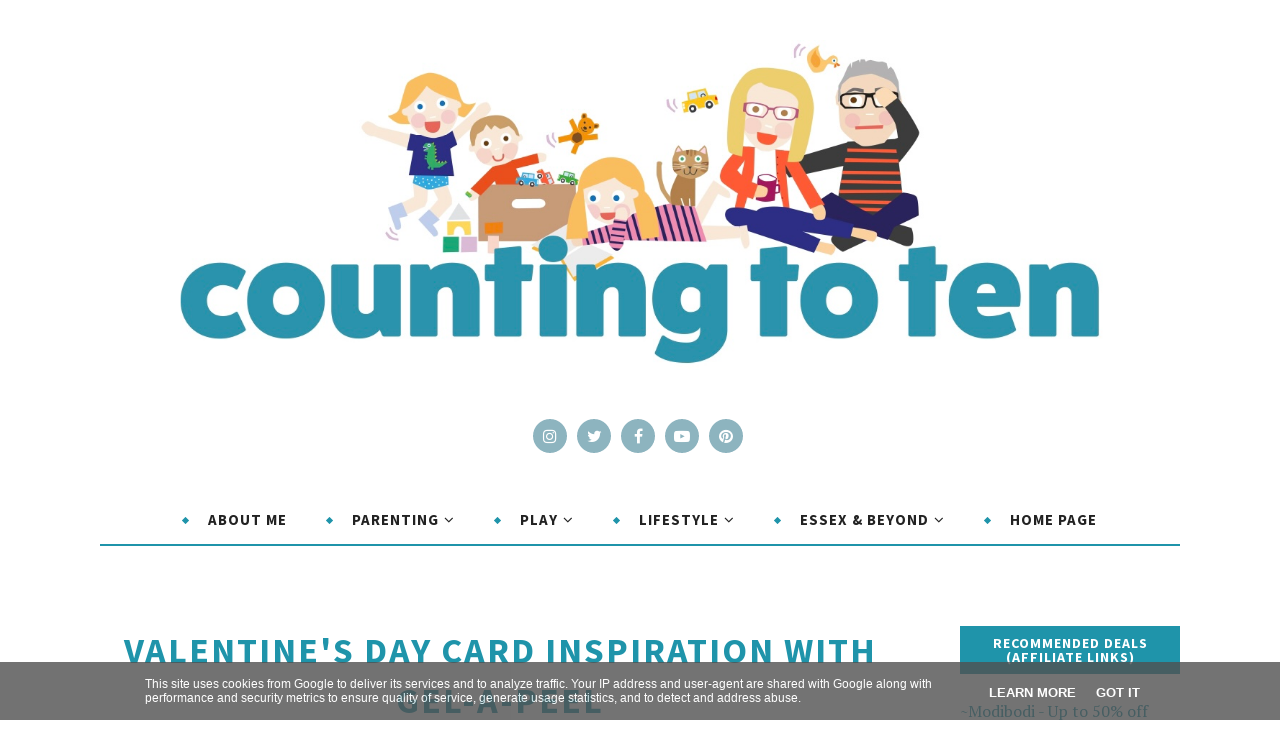

--- FILE ---
content_type: text/html; charset=utf-8
request_url: https://www.google.com/recaptcha/api2/aframe
body_size: 270
content:
<!DOCTYPE HTML><html><head><meta http-equiv="content-type" content="text/html; charset=UTF-8"></head><body><script nonce="qPCKjLRxhUufYGWX6n8DSw">/** Anti-fraud and anti-abuse applications only. See google.com/recaptcha */ try{var clients={'sodar':'https://pagead2.googlesyndication.com/pagead/sodar?'};window.addEventListener("message",function(a){try{if(a.source===window.parent){var b=JSON.parse(a.data);var c=clients[b['id']];if(c){var d=document.createElement('img');d.src=c+b['params']+'&rc='+(localStorage.getItem("rc::a")?sessionStorage.getItem("rc::b"):"");window.document.body.appendChild(d);sessionStorage.setItem("rc::e",parseInt(sessionStorage.getItem("rc::e")||0)+1);localStorage.setItem("rc::h",'1768978837001');}}}catch(b){}});window.parent.postMessage("_grecaptcha_ready", "*");}catch(b){}</script></body></html>

--- FILE ---
content_type: text/javascript; charset=UTF-8
request_url: https://www.countingtoten.co.uk/feeds/posts/summary/?callback=jQuery1120039869419106356196_1768978832055&category=Toys&max-results=5&alt=json-in-script
body_size: 4881
content:
// API callback
jQuery1120039869419106356196_1768978832055({"version":"1.0","encoding":"UTF-8","feed":{"xmlns":"http://www.w3.org/2005/Atom","xmlns$openSearch":"http://a9.com/-/spec/opensearchrss/1.0/","xmlns$blogger":"http://schemas.google.com/blogger/2008","xmlns$georss":"http://www.georss.org/georss","xmlns$gd":"http://schemas.google.com/g/2005","xmlns$thr":"http://purl.org/syndication/thread/1.0","id":{"$t":"tag:blogger.com,1999:blog-1652880566283472182"},"updated":{"$t":"2026-01-20T15:09:05.555+00:00"},"category":[{"term":"tips"},{"term":"Review"},{"term":"home"},{"term":"Toys"},{"term":"Essex"},{"term":"children"},{"term":"family"},{"term":"Days out"},{"term":"Travel"},{"term":"babies"},{"term":"health"},{"term":"AD"},{"term":"diary"},{"term":"Giveaway"},{"term":"UK"},{"term":"Style"},{"term":"food"},{"term":"Motherhood"},{"term":"school days"},{"term":"Toddler"},{"term":"beauty"},{"term":"chat"},{"term":"Christmas"},{"term":"London"},{"term":"Preschooler"},{"term":"gifts"},{"term":"pregnancy"},{"term":"milestones"},{"term":"HealthBeauty"},{"term":"development"},{"term":"lifestyle"},{"term":"mental health"},{"term":"baby essentials"},{"term":"parenting"},{"term":"Attractions Essex"},{"term":"identity"},{"term":"Sponsored"},{"term":"Fitness"},{"term":"craft"},{"term":"Blogging"},{"term":"education"},{"term":"fashion"},{"term":"Tweens"},{"term":"garden"},{"term":"Frugal"},{"term":"DIY"},{"term":"Holiday"},{"term":"sleep"},{"term":"money"},{"term":"Attraction"},{"term":"Technology"},{"term":"eco"},{"term":"Coronavirus"},{"term":"business"},{"term":"dairyfree"},{"term":"birthday"},{"term":"car"},{"term":"divorce"},{"term":"Parks"},{"term":"Play Ideas"},{"term":"local"},{"term":"STEM"},{"term":"challenges"},{"term":"co-parenting"},{"term":"photography"},{"term":"Games"},{"term":"Pets"},{"term":"books"},{"term":"party"},{"term":"shopping"},{"term":"BLW"},{"term":"breastfeeding"},{"term":"family essentials"},{"term":"presents"},{"term":"Britmums"},{"term":"Dinosaurs"},{"term":"Easter"},{"term":"Europe"},{"term":"Halloween"},{"term":"KS1"},{"term":"Playgrounds"},{"term":"birth"},{"term":"vegan"},{"term":"weaning"},{"term":"Dental"},{"term":"play"},{"term":"sport"},{"term":"Camping"},{"term":"Cleaning"},{"term":"Hertfordshire"},{"term":"cat"},{"term":"menopause"},{"term":"moving"},{"term":"reading"},{"term":"Magnetic Toys"},{"term":"Recipe"},{"term":"Teens"},{"term":"family organisation"},{"term":"Disney"},{"term":"Fabulous Finds"},{"term":"Norfolk"},{"term":"Peppa Pig"},{"term":"Slime"},{"term":"Theme park"},{"term":"advent"},{"term":"baby loss"},{"term":"relationships"},{"term":"EYFS"},{"term":"Father's Day"},{"term":"Food Essex"},{"term":"Home working"},{"term":"Spain"},{"term":"eczema"},{"term":"humour"},{"term":"life"},{"term":"Autumn"},{"term":"Barcelona"},{"term":"BigParentingQuestions"},{"term":"Depression"},{"term":"Stationery"},{"term":"clothes"},{"term":"free from"},{"term":"marriage"},{"term":"midlife"},{"term":"rant"},{"term":"sensitive skin"},{"term":"siblings"},{"term":"theatre"},{"term":"Gaming"},{"term":"Loughton"},{"term":"Museum"},{"term":"Paw Patrol"},{"term":"Reception"},{"term":"The Southend Mummy"},{"term":"Work"},{"term":"caravan"},{"term":"friends"},{"term":"gluten free"},{"term":"periods"},{"term":"BH Essex"},{"term":"KS2"},{"term":"Packing List"},{"term":"co-sleeping"},{"term":"driving"},{"term":"music"},{"term":"nature"},{"term":"outdoors"},{"term":"safety"},{"term":"school uniform"},{"term":"working"},{"term":"2023"},{"term":"6 plus"},{"term":"Date Night"},{"term":"Half Term"},{"term":"Maths"},{"term":"National Stationery Week"},{"term":"SAHM"},{"term":"arts"},{"term":"charity"},{"term":"exercise"},{"term":"film"},{"term":"guides"},{"term":"happy"},{"term":"home birth"},{"term":"hotel"},{"term":"illness"},{"term":"law"},{"term":"motivation"},{"term":"mummy"},{"term":"summer"},{"term":"support"},{"term":"tradition"},{"term":"5-8"},{"term":"Harlow"},{"term":"RoundUp"},{"term":"Sensory"},{"term":"Wales"},{"term":"body image"},{"term":"conference"},{"term":"eating out"},{"term":"family life"},{"term":"hair"},{"term":"language"},{"term":"politics"},{"term":"reflection"},{"term":"shoes"},{"term":"sp"},{"term":"sweets"},{"term":"tantrums"},{"term":"television"},{"term":"#mysundayphoto"},{"term":"#tenthings"},{"term":"Affiliate"},{"term":"Beatrix Potter"},{"term":"Bedfordshire"},{"term":"BlogOn"},{"term":"Buckinghamshire"},{"term":"Chingford"},{"term":"DVD"},{"term":"Explore"},{"term":"Forest"},{"term":"France"},{"term":"Kent"},{"term":"Men"},{"term":"Mumsnet"},{"term":"NHS"},{"term":"PGP"},{"term":"PND"},{"term":"Positive Thinking"},{"term":"Productivity"},{"term":"Ref"},{"term":"Resolutions"},{"term":"Stocking"},{"term":"TV"},{"term":"The Baby Show"},{"term":"WAHM"},{"term":"energy"},{"term":"expressing"},{"term":"fairies"},{"term":"flowers"},{"term":"freebie"},{"term":"general"},{"term":"hea"},{"term":"history"},{"term":"hospital bag"},{"term":"house"},{"term":"kitchen"},{"term":"letters"},{"term":"linky"},{"term":"memories"},{"term":"mess"},{"term":"migraine"},{"term":"monsters"},{"term":"mud"},{"term":"musing"},{"term":"neighbours"},{"term":"new start"},{"term":"nights out"},{"term":"nursery"},{"term":"organic"},{"term":"overshare"},{"term":"patience"},{"term":"pleasures"},{"term":"pregnancy fitness"},{"term":"puree"},{"term":"pushchair"},{"term":"sick"},{"term":"story"},{"term":"stress"},{"term":"tea"},{"term":"terrorists"},{"term":"university"}],"title":{"type":"text","$t":"Counting To Ten"},"subtitle":{"type":"html","$t":"Blog about family life in Essex. Topics include: toddlers, school life and motherhood. Also featuring local days out (Essex\/ London) and reviews of toys, child related products and anything which makes parenting a little easier."},"link":[{"rel":"http://schemas.google.com/g/2005#feed","type":"application/atom+xml","href":"https:\/\/www.countingtoten.co.uk\/feeds\/posts\/summary"},{"rel":"self","type":"application/atom+xml","href":"https:\/\/www.blogger.com\/feeds\/1652880566283472182\/posts\/summary?alt=json-in-script\u0026max-results=5\u0026category=Toys"},{"rel":"alternate","type":"text/html","href":"https:\/\/www.countingtoten.co.uk\/search\/label\/Toys"},{"rel":"hub","href":"http://pubsubhubbub.appspot.com/"},{"rel":"next","type":"application/atom+xml","href":"https:\/\/www.blogger.com\/feeds\/1652880566283472182\/posts\/summary?alt=json-in-script\u0026start-index=6\u0026max-results=5\u0026category=Toys"}],"author":[{"name":{"$t":"Kate | Counting To Ten"},"uri":{"$t":"http:\/\/www.blogger.com\/profile\/04783097184123594883"},"email":{"$t":"noreply@blogger.com"},"gd$image":{"rel":"http://schemas.google.com/g/2005#thumbnail","width":"16","height":"16","src":"https:\/\/img1.blogblog.com\/img\/b16-rounded.gif"}}],"generator":{"version":"7.00","uri":"http://www.blogger.com","$t":"Blogger"},"openSearch$totalResults":{"$t":"171"},"openSearch$startIndex":{"$t":"1"},"openSearch$itemsPerPage":{"$t":"5"},"entry":[{"id":{"$t":"tag:blogger.com,1999:blog-1652880566283472182.post-3492802967194513040"},"published":{"$t":"2025-11-12T14:04:00.000+00:00"},"updated":{"$t":"2025-11-12T14:04:26.995+00:00"},"category":[{"scheme":"http://www.blogger.com/atom/ns#","term":"family organisation"},{"scheme":"http://www.blogger.com/atom/ns#","term":"tips"},{"scheme":"http://www.blogger.com/atom/ns#","term":"Toys"}],"title":{"type":"text","$t":"Top Tips For Organising A Dual Living Room and Play Room Space"},"summary":{"type":"text","$t":"Create harmony in your home by making space for play and relaxationCollaborative post by another authorMost of us can relate to living room chaos after playtime. For families with young children and no designated playroom, this creates an especially challenging task of tidying (and maintaining) your little ones' belongings while keeping your lounge area still functional.But owning a small flat or"},"link":[{"rel":"replies","type":"application/atom+xml","href":"https:\/\/www.countingtoten.co.uk\/feeds\/3492802967194513040\/comments\/default","title":"Post Comments"},{"rel":"replies","type":"text/html","href":"https:\/\/www.countingtoten.co.uk\/2025\/11\/organising-dual-living-room-play-space.html#comment-form","title":"0 Comments"},{"rel":"edit","type":"application/atom+xml","href":"https:\/\/www.blogger.com\/feeds\/1652880566283472182\/posts\/default\/3492802967194513040"},{"rel":"self","type":"application/atom+xml","href":"https:\/\/www.blogger.com\/feeds\/1652880566283472182\/posts\/default\/3492802967194513040"},{"rel":"alternate","type":"text/html","href":"https:\/\/www.countingtoten.co.uk\/2025\/11\/organising-dual-living-room-play-space.html","title":"Top Tips For Organising A Dual Living Room and Play Room Space"}],"author":[{"name":{"$t":"Kate | Counting To Ten"},"uri":{"$t":"http:\/\/www.blogger.com\/profile\/04783097184123594883"},"email":{"$t":"noreply@blogger.com"},"gd$image":{"rel":"http://schemas.google.com/g/2005#thumbnail","width":"16","height":"16","src":"https:\/\/img1.blogblog.com\/img\/b16-rounded.gif"}}],"media$thumbnail":{"xmlns$media":"http://search.yahoo.com/mrss/","url":"https:\/\/blogger.googleusercontent.com\/img\/b\/R29vZ2xl\/AVvXsEitD8HwC2TpDg-gnqlgFMCMdHWpYaQLn9PLGV3-WKLev3veCPmUelkaPqdOuudq3IPQRk1ozYb6yG0EckWoQWLtfnW2x3cqypw37fQLIkHEgnQld9l0tp0kFX2bDmLJNabeEivvMMqGAM5NXLokDYwRZjeQQltYUR7b5Daewq3XrAFKLz-a8Jni1bTxkv4\/s72-c\/toy%20storage%20and%20organisation.jpg","height":"72","width":"72"},"thr$total":{"$t":"0"}},{"id":{"$t":"tag:blogger.com,1999:blog-1652880566283472182.post-6942570335034849481"},"published":{"$t":"2025-11-12T00:05:00.044+00:00"},"updated":{"$t":"2025-11-12T00:05:00.111+00:00"},"category":[{"scheme":"http://www.blogger.com/atom/ns#","term":"Christmas"},{"scheme":"http://www.blogger.com/atom/ns#","term":"gifts"},{"scheme":"http://www.blogger.com/atom/ns#","term":"Toys"}],"title":{"type":"text","$t":"DREAMTOYS 2025: The 15 Top Toys For This Christmas"},"summary":{"type":"text","$t":"\n  The 2025 DreamToys list was released today revealing which toys, games and\n  gadgets the industry insiders think will be a hit this Christmas. These toys\n  often go on to be most asked for and in demand so if you want to know the\n  coolest toys to place under your tree this Christmas keep reading.\n\n\nThe Dream Toys To Buy This Christmas\n\nChosen By Experts\n\n  The DreamToys list\n  each year is "},"link":[{"rel":"replies","type":"application/atom+xml","href":"https:\/\/www.countingtoten.co.uk\/feeds\/6942570335034849481\/comments\/default","title":"Post Comments"},{"rel":"replies","type":"text/html","href":"https:\/\/www.countingtoten.co.uk\/2025\/11\/dream-toy-2025-best-toys-for-christmas.html#comment-form","title":"0 Comments"},{"rel":"edit","type":"application/atom+xml","href":"https:\/\/www.blogger.com\/feeds\/1652880566283472182\/posts\/default\/6942570335034849481"},{"rel":"self","type":"application/atom+xml","href":"https:\/\/www.blogger.com\/feeds\/1652880566283472182\/posts\/default\/6942570335034849481"},{"rel":"alternate","type":"text/html","href":"https:\/\/www.countingtoten.co.uk\/2025\/11\/dream-toy-2025-best-toys-for-christmas.html","title":"DREAMTOYS 2025: The 15 Top Toys For This Christmas"}],"author":[{"name":{"$t":"Kate | Counting To Ten"},"uri":{"$t":"http:\/\/www.blogger.com\/profile\/04783097184123594883"},"email":{"$t":"noreply@blogger.com"},"gd$image":{"rel":"http://schemas.google.com/g/2005#thumbnail","width":"16","height":"16","src":"https:\/\/img1.blogblog.com\/img\/b16-rounded.gif"}}],"media$thumbnail":{"xmlns$media":"http://search.yahoo.com/mrss/","url":"https:\/\/blogger.googleusercontent.com\/img\/b\/R29vZ2xl\/AVvXsEiD8SBXcKV9Otkh4KlUPSq6_vNyjbCIh3_9h5tQUrzpfeN2BdHr4h4RYUvtVz1hwmWKs7pzsRi1MyQZFzRH5pNoQyPlkaEIUNX8P96QnbSuaLKzmgfyuz3RQVEhunHOftIAn8La4UopKc5QIylgso-1J-vwWpE6sQ8jJpafMdu1yYcqOLKApx5i90G9UM0\/s72-c\/the%20dream%20toys%20list%20for%20Christmas%202025.heic","height":"72","width":"72"},"thr$total":{"$t":"0"}},{"id":{"$t":"tag:blogger.com,1999:blog-1652880566283472182.post-4385191615393699863"},"published":{"$t":"2024-11-29T14:12:00.003+00:00"},"updated":{"$t":"2025-11-14T12:41:36.648+00:00"},"category":[{"scheme":"http://www.blogger.com/atom/ns#","term":"Giveaway"},{"scheme":"http://www.blogger.com/atom/ns#","term":"Review"},{"scheme":"http://www.blogger.com/atom/ns#","term":"Toys"}],"title":{"type":"text","$t":"A Little Bit Of Christmas Magic"},"summary":{"type":"text","$t":"(Gifted) Young children love the magic of Christmas, but as they get older it sometimes seems they are intent on seeing through it all. Whether it’s school children telling their friends the big man isn’t real or refusing to believe reindeer can fly it can feel like they don’t want to believe anymore.As a mum of three however I absolutely know Christmas magic is real. It might not take the same "},"link":[{"rel":"replies","type":"application/atom+xml","href":"https:\/\/www.countingtoten.co.uk\/feeds\/4385191615393699863\/comments\/default","title":"Post Comments"},{"rel":"replies","type":"text/html","href":"https:\/\/www.countingtoten.co.uk\/2024\/11\/hand-controlled-drone-review.html#comment-form","title":"0 Comments"},{"rel":"edit","type":"application/atom+xml","href":"https:\/\/www.blogger.com\/feeds\/1652880566283472182\/posts\/default\/4385191615393699863"},{"rel":"self","type":"application/atom+xml","href":"https:\/\/www.blogger.com\/feeds\/1652880566283472182\/posts\/default\/4385191615393699863"},{"rel":"alternate","type":"text/html","href":"https:\/\/www.countingtoten.co.uk\/2024\/11\/hand-controlled-drone-review.html","title":"A Little Bit Of Christmas Magic"}],"author":[{"name":{"$t":"Kate | Counting To Ten"},"uri":{"$t":"http:\/\/www.blogger.com\/profile\/04783097184123594883"},"email":{"$t":"noreply@blogger.com"},"gd$image":{"rel":"http://schemas.google.com/g/2005#thumbnail","width":"16","height":"16","src":"https:\/\/img1.blogblog.com\/img\/b16-rounded.gif"}}],"media$thumbnail":{"xmlns$media":"http://search.yahoo.com/mrss/","url":"https:\/\/blogger.googleusercontent.com\/img\/b\/R29vZ2xl\/AVvXsEj6muYYl0sanm2ZmfoiPk9b1LVSHJGnVBRHnNKwR8qxbkrPnbjrevq7YYttjC6u4dZ0PlLjuUE1n9Ic-SEmT-zgmTyA283k7N8UIujZSx4SHzFFjrTR8zVd4CaLbWIT6L9SwPn5hDmmk3ILDrpi9n6KvlFKbVmcGyLeBSzglcRHxfePYFQwGP7hqFnyN7c\/s72-c\/the%20underneath%20of%20an%20indoors%20hand%20controlled%20drone%20flying%20through%20the%20air.heic","height":"72","width":"72"},"thr$total":{"$t":"0"}},{"id":{"$t":"tag:blogger.com,1999:blog-1652880566283472182.post-1893481151579249168"},"published":{"$t":"2024-09-06T12:53:00.003+01:00"},"updated":{"$t":"2025-11-14T12:42:32.414+00:00"},"category":[{"scheme":"http://www.blogger.com/atom/ns#","term":"Play Ideas"},{"scheme":"http://www.blogger.com/atom/ns#","term":"Review"},{"scheme":"http://www.blogger.com/atom/ns#","term":"Toys"}],"title":{"type":"text","$t":"Children's Firefighter Water Sprayer Toy - Review"},"summary":{"type":"text","$t":"(AD-Gifted) This Fire Fighter's Water Sprayer by Theo Klein is a fun and exciting toy for kids who love role-playing as firefighters or just love water play. This toy encourages imaginative play and helps children develop their motor skills and hand-eye coordination. It makes a great gift whether you want to enjoy the last of the warmer days or you plan to be ready for Spring. You can\u0026nbsp;buy it"},"link":[{"rel":"replies","type":"application/atom+xml","href":"https:\/\/www.countingtoten.co.uk\/feeds\/1893481151579249168\/comments\/default","title":"Post Comments"},{"rel":"replies","type":"text/html","href":"https:\/\/www.countingtoten.co.uk\/2024\/09\/childrens-firefighter-water-sprayer-toy-review.html#comment-form","title":"0 Comments"},{"rel":"edit","type":"application/atom+xml","href":"https:\/\/www.blogger.com\/feeds\/1652880566283472182\/posts\/default\/1893481151579249168"},{"rel":"self","type":"application/atom+xml","href":"https:\/\/www.blogger.com\/feeds\/1652880566283472182\/posts\/default\/1893481151579249168"},{"rel":"alternate","type":"text/html","href":"https:\/\/www.countingtoten.co.uk\/2024\/09\/childrens-firefighter-water-sprayer-toy-review.html","title":"Children's Firefighter Water Sprayer Toy - Review"}],"author":[{"name":{"$t":"Kate | Counting To Ten"},"uri":{"$t":"http:\/\/www.blogger.com\/profile\/04783097184123594883"},"email":{"$t":"noreply@blogger.com"},"gd$image":{"rel":"http://schemas.google.com/g/2005#thumbnail","width":"16","height":"16","src":"https:\/\/img1.blogblog.com\/img\/b16-rounded.gif"}}],"media$thumbnail":{"xmlns$media":"http://search.yahoo.com/mrss/","url":"https:\/\/blogger.googleusercontent.com\/img\/b\/R29vZ2xl\/AVvXsEjxj-zJKuevGtZMg1Pp7y7PUFl_zBmIPZkRgFWLq2JXTw5wQr0PKfMd_lBtbIbwuQSF40t1CoT62H0TAcLuKzACWdAy0MS-eXh7kKvpYp724XxnRNvqt0ghM8PyT8uppnq31P-dCSmcPFCLXF0M8eXjPjB2M4uxzfx-ocotmhnNNLFR83kpbFRumDnlj54\/s72-c\/fire%20fighter%20themed%20water%20play.heic","height":"72","width":"72"},"thr$total":{"$t":"0"}},{"id":{"$t":"tag:blogger.com,1999:blog-1652880566283472182.post-2682845591590291706"},"published":{"$t":"2024-08-28T15:27:00.000+01:00"},"updated":{"$t":"2024-08-28T15:27:01.616+01:00"},"category":[{"scheme":"http://www.blogger.com/atom/ns#","term":"tips"},{"scheme":"http://www.blogger.com/atom/ns#","term":"Toys"}],"title":{"type":"text","$t":"How to promote child development in a playful way?"},"summary":{"type":"text","$t":"Collaborative post by another author.\u0026nbsp;\u0026nbsp;Combining play and development is the perfect solution that your child is guaranteed to enjoy. Creating the right atmosphere is easy, given the wide range of furniture and playgrounds available. It can be easy to get confused by the variety, but any choice will be beneficial for your child. And there are interesting options for children of all ages"},"link":[{"rel":"replies","type":"application/atom+xml","href":"https:\/\/www.countingtoten.co.uk\/feeds\/2682845591590291706\/comments\/default","title":"Post Comments"},{"rel":"replies","type":"text/html","href":"https:\/\/www.countingtoten.co.uk\/2024\/08\/promote-child-development-in-playful-way.html#comment-form","title":"0 Comments"},{"rel":"edit","type":"application/atom+xml","href":"https:\/\/www.blogger.com\/feeds\/1652880566283472182\/posts\/default\/2682845591590291706"},{"rel":"self","type":"application/atom+xml","href":"https:\/\/www.blogger.com\/feeds\/1652880566283472182\/posts\/default\/2682845591590291706"},{"rel":"alternate","type":"text/html","href":"https:\/\/www.countingtoten.co.uk\/2024\/08\/promote-child-development-in-playful-way.html","title":"How to promote child development in a playful way?"}],"author":[{"name":{"$t":"Kate | Counting To Ten"},"uri":{"$t":"http:\/\/www.blogger.com\/profile\/04783097184123594883"},"email":{"$t":"noreply@blogger.com"},"gd$image":{"rel":"http://schemas.google.com/g/2005#thumbnail","width":"16","height":"16","src":"https:\/\/img1.blogblog.com\/img\/b16-rounded.gif"}}],"media$thumbnail":{"xmlns$media":"http://search.yahoo.com/mrss/","url":"https:\/\/blogger.googleusercontent.com\/img\/a\/AVvXsEjDZes4INfSU-6Apdya4ghFcoW5ScdfmicKy6uiIPKS5xq57zHtF6Sis8OaC28ba3SqQij3uh9Z6Z1o7LnOxLDS0ukxoSNJ4J6bR9ZM0gImMpaC4oh3CsgLXKdNusCsCM4QEyfDzSS17sKl47uljZuY0HmaMlZxUd1WV8eUYEt6KacS2TtkP0IeVdpiQv0=s72-c","height":"72","width":"72"},"thr$total":{"$t":"0"}}]}});

--- FILE ---
content_type: text/javascript; charset=UTF-8
request_url: https://www.countingtoten.co.uk/feeds/posts/summary/?callback=jQuery1120039869419106356196_1768978832054&category=Review&max-results=5&alt=json-in-script
body_size: 4679
content:
// API callback
jQuery1120039869419106356196_1768978832054({"version":"1.0","encoding":"UTF-8","feed":{"xmlns":"http://www.w3.org/2005/Atom","xmlns$openSearch":"http://a9.com/-/spec/opensearchrss/1.0/","xmlns$blogger":"http://schemas.google.com/blogger/2008","xmlns$georss":"http://www.georss.org/georss","xmlns$gd":"http://schemas.google.com/g/2005","xmlns$thr":"http://purl.org/syndication/thread/1.0","id":{"$t":"tag:blogger.com,1999:blog-1652880566283472182"},"updated":{"$t":"2026-01-20T15:09:05.555+00:00"},"category":[{"term":"tips"},{"term":"Review"},{"term":"home"},{"term":"Toys"},{"term":"Essex"},{"term":"children"},{"term":"family"},{"term":"Days out"},{"term":"Travel"},{"term":"babies"},{"term":"health"},{"term":"AD"},{"term":"diary"},{"term":"Giveaway"},{"term":"UK"},{"term":"Style"},{"term":"food"},{"term":"Motherhood"},{"term":"school days"},{"term":"Toddler"},{"term":"beauty"},{"term":"chat"},{"term":"Christmas"},{"term":"London"},{"term":"Preschooler"},{"term":"gifts"},{"term":"pregnancy"},{"term":"milestones"},{"term":"HealthBeauty"},{"term":"development"},{"term":"lifestyle"},{"term":"mental health"},{"term":"baby essentials"},{"term":"parenting"},{"term":"Attractions Essex"},{"term":"identity"},{"term":"Sponsored"},{"term":"Fitness"},{"term":"craft"},{"term":"Blogging"},{"term":"education"},{"term":"fashion"},{"term":"Tweens"},{"term":"garden"},{"term":"Frugal"},{"term":"DIY"},{"term":"Holiday"},{"term":"sleep"},{"term":"money"},{"term":"Attraction"},{"term":"Technology"},{"term":"eco"},{"term":"Coronavirus"},{"term":"business"},{"term":"dairyfree"},{"term":"birthday"},{"term":"car"},{"term":"divorce"},{"term":"Parks"},{"term":"Play Ideas"},{"term":"local"},{"term":"STEM"},{"term":"challenges"},{"term":"co-parenting"},{"term":"photography"},{"term":"Games"},{"term":"Pets"},{"term":"books"},{"term":"party"},{"term":"shopping"},{"term":"BLW"},{"term":"breastfeeding"},{"term":"family essentials"},{"term":"presents"},{"term":"Britmums"},{"term":"Dinosaurs"},{"term":"Easter"},{"term":"Europe"},{"term":"Halloween"},{"term":"KS1"},{"term":"Playgrounds"},{"term":"birth"},{"term":"vegan"},{"term":"weaning"},{"term":"Dental"},{"term":"play"},{"term":"sport"},{"term":"Camping"},{"term":"Cleaning"},{"term":"Hertfordshire"},{"term":"cat"},{"term":"menopause"},{"term":"moving"},{"term":"reading"},{"term":"Magnetic Toys"},{"term":"Recipe"},{"term":"Teens"},{"term":"family organisation"},{"term":"Disney"},{"term":"Fabulous Finds"},{"term":"Norfolk"},{"term":"Peppa Pig"},{"term":"Slime"},{"term":"Theme park"},{"term":"advent"},{"term":"baby loss"},{"term":"relationships"},{"term":"EYFS"},{"term":"Father's Day"},{"term":"Food Essex"},{"term":"Home working"},{"term":"Spain"},{"term":"eczema"},{"term":"humour"},{"term":"life"},{"term":"Autumn"},{"term":"Barcelona"},{"term":"BigParentingQuestions"},{"term":"Depression"},{"term":"Stationery"},{"term":"clothes"},{"term":"free from"},{"term":"marriage"},{"term":"midlife"},{"term":"rant"},{"term":"sensitive skin"},{"term":"siblings"},{"term":"theatre"},{"term":"Gaming"},{"term":"Loughton"},{"term":"Museum"},{"term":"Paw Patrol"},{"term":"Reception"},{"term":"The Southend Mummy"},{"term":"Work"},{"term":"caravan"},{"term":"friends"},{"term":"gluten free"},{"term":"periods"},{"term":"BH Essex"},{"term":"KS2"},{"term":"Packing List"},{"term":"co-sleeping"},{"term":"driving"},{"term":"music"},{"term":"nature"},{"term":"outdoors"},{"term":"safety"},{"term":"school uniform"},{"term":"working"},{"term":"2023"},{"term":"6 plus"},{"term":"Date Night"},{"term":"Half Term"},{"term":"Maths"},{"term":"National Stationery Week"},{"term":"SAHM"},{"term":"arts"},{"term":"charity"},{"term":"exercise"},{"term":"film"},{"term":"guides"},{"term":"happy"},{"term":"home birth"},{"term":"hotel"},{"term":"illness"},{"term":"law"},{"term":"motivation"},{"term":"mummy"},{"term":"summer"},{"term":"support"},{"term":"tradition"},{"term":"5-8"},{"term":"Harlow"},{"term":"RoundUp"},{"term":"Sensory"},{"term":"Wales"},{"term":"body image"},{"term":"conference"},{"term":"eating out"},{"term":"family life"},{"term":"hair"},{"term":"language"},{"term":"politics"},{"term":"reflection"},{"term":"shoes"},{"term":"sp"},{"term":"sweets"},{"term":"tantrums"},{"term":"television"},{"term":"#mysundayphoto"},{"term":"#tenthings"},{"term":"Affiliate"},{"term":"Beatrix Potter"},{"term":"Bedfordshire"},{"term":"BlogOn"},{"term":"Buckinghamshire"},{"term":"Chingford"},{"term":"DVD"},{"term":"Explore"},{"term":"Forest"},{"term":"France"},{"term":"Kent"},{"term":"Men"},{"term":"Mumsnet"},{"term":"NHS"},{"term":"PGP"},{"term":"PND"},{"term":"Positive Thinking"},{"term":"Productivity"},{"term":"Ref"},{"term":"Resolutions"},{"term":"Stocking"},{"term":"TV"},{"term":"The Baby Show"},{"term":"WAHM"},{"term":"energy"},{"term":"expressing"},{"term":"fairies"},{"term":"flowers"},{"term":"freebie"},{"term":"general"},{"term":"hea"},{"term":"history"},{"term":"hospital bag"},{"term":"house"},{"term":"kitchen"},{"term":"letters"},{"term":"linky"},{"term":"memories"},{"term":"mess"},{"term":"migraine"},{"term":"monsters"},{"term":"mud"},{"term":"musing"},{"term":"neighbours"},{"term":"new start"},{"term":"nights out"},{"term":"nursery"},{"term":"organic"},{"term":"overshare"},{"term":"patience"},{"term":"pleasures"},{"term":"pregnancy fitness"},{"term":"puree"},{"term":"pushchair"},{"term":"sick"},{"term":"story"},{"term":"stress"},{"term":"tea"},{"term":"terrorists"},{"term":"university"}],"title":{"type":"text","$t":"Counting To Ten"},"subtitle":{"type":"html","$t":"Blog about family life in Essex. Topics include: toddlers, school life and motherhood. Also featuring local days out (Essex\/ London) and reviews of toys, child related products and anything which makes parenting a little easier."},"link":[{"rel":"http://schemas.google.com/g/2005#feed","type":"application/atom+xml","href":"https:\/\/www.countingtoten.co.uk\/feeds\/posts\/summary"},{"rel":"self","type":"application/atom+xml","href":"https:\/\/www.blogger.com\/feeds\/1652880566283472182\/posts\/summary?alt=json-in-script\u0026max-results=5\u0026category=Review"},{"rel":"alternate","type":"text/html","href":"https:\/\/www.countingtoten.co.uk\/search\/label\/Review"},{"rel":"hub","href":"http://pubsubhubbub.appspot.com/"},{"rel":"next","type":"application/atom+xml","href":"https:\/\/www.blogger.com\/feeds\/1652880566283472182\/posts\/summary?alt=json-in-script\u0026start-index=6\u0026max-results=5\u0026category=Review"}],"author":[{"name":{"$t":"Kate | Counting To Ten"},"uri":{"$t":"http:\/\/www.blogger.com\/profile\/04783097184123594883"},"email":{"$t":"noreply@blogger.com"},"gd$image":{"rel":"http://schemas.google.com/g/2005#thumbnail","width":"16","height":"16","src":"https:\/\/img1.blogblog.com\/img\/b16-rounded.gif"}}],"generator":{"version":"7.00","uri":"http://www.blogger.com","$t":"Blogger"},"openSearch$totalResults":{"$t":"477"},"openSearch$startIndex":{"$t":"1"},"openSearch$itemsPerPage":{"$t":"5"},"entry":[{"id":{"$t":"tag:blogger.com,1999:blog-1652880566283472182.post-6679910214417614561"},"published":{"$t":"2026-01-15T14:14:00.001+00:00"},"updated":{"$t":"2026-01-15T14:14:07.182+00:00"},"category":[{"scheme":"http://www.blogger.com/atom/ns#","term":"Attraction"},{"scheme":"http://www.blogger.com/atom/ns#","term":"Days out"},{"scheme":"http://www.blogger.com/atom/ns#","term":"Essex"},{"scheme":"http://www.blogger.com/atom/ns#","term":"Review"},{"scheme":"http://www.blogger.com/atom/ns#","term":"Travel"}],"title":{"type":"text","$t":"Where to go on rainy days in Essex - Indoor Activities For Children"},"summary":{"type":"text","$t":"\n  It's cold and wet,\n  you want to get the children out of the house for a while, but you\n  can't quite bring yourself to go on an adventure in the great outdoors. It's\n  ok,\n    if you are looking for ideas of places to go with children on cold or rainy\n    days in Essex\n  I have you covered. There is a huge amount of choice so whether you\n  fancy some thing energetic or a more leisurely "},"link":[{"rel":"replies","type":"application/atom+xml","href":"https:\/\/www.countingtoten.co.uk\/feeds\/6679910214417614561\/comments\/default","title":"Post Comments"},{"rel":"replies","type":"text/html","href":"https:\/\/www.countingtoten.co.uk\/2021\/12\/where-to-go-rainy-days-essex-with-children.html#comment-form","title":"0 Comments"},{"rel":"edit","type":"application/atom+xml","href":"https:\/\/www.blogger.com\/feeds\/1652880566283472182\/posts\/default\/6679910214417614561"},{"rel":"self","type":"application/atom+xml","href":"https:\/\/www.blogger.com\/feeds\/1652880566283472182\/posts\/default\/6679910214417614561"},{"rel":"alternate","type":"text/html","href":"https:\/\/www.countingtoten.co.uk\/2021\/12\/where-to-go-rainy-days-essex-with-children.html","title":"Where to go on rainy days in Essex - Indoor Activities For Children"}],"author":[{"name":{"$t":"Kate | Counting To Ten"},"uri":{"$t":"http:\/\/www.blogger.com\/profile\/04783097184123594883"},"email":{"$t":"noreply@blogger.com"},"gd$image":{"rel":"http://schemas.google.com/g/2005#thumbnail","width":"16","height":"16","src":"https:\/\/img1.blogblog.com\/img\/b16-rounded.gif"}}],"media$thumbnail":{"xmlns$media":"http://search.yahoo.com/mrss/","url":"https:\/\/blogger.googleusercontent.com\/img\/b\/R29vZ2xl\/AVvXsEg5OuEr_ZCKi9amX2KwUosgWmmkkFG83Ac51t9A98es_1N82ejbZu2XctJ-nn1r1NSwHHOvqbNnovkFbImN39rgbRLpw_zuzv-Jdz9rmMNV8zXhWg2oPe3N0iE4IIrhbCGDHfyY1MfqSfU\/s72-c\/Where+to+go+with+children+on+cold+rainy+days+in+Essex+UK.jpg","height":"72","width":"72"},"thr$total":{"$t":"0"},"georss$featurename":{"$t":"Essex, UK"},"georss$point":{"$t":"51.574244699999987 0.4856781"},"georss$box":{"$t":"23.264010863821142 -34.6705719 79.884478536178833 35.6419281"}},{"id":{"$t":"tag:blogger.com,1999:blog-1652880566283472182.post-4406766472654146592"},"published":{"$t":"2026-01-01T13:57:00.000+00:00"},"updated":{"$t":"2026-01-19T13:57:42.936+00:00"},"category":[{"scheme":"http://www.blogger.com/atom/ns#","term":"Attraction"},{"scheme":"http://www.blogger.com/atom/ns#","term":"Days out"},{"scheme":"http://www.blogger.com/atom/ns#","term":"Essex"},{"scheme":"http://www.blogger.com/atom/ns#","term":"Review"}],"title":{"type":"text","$t":"Where To Go Bowling With Children In Essex"},"summary":{"type":"text","$t":"If you are looking for places to go 10 pin bowling in Essex (or very almost Essex) then check out this list. There is a map at the end of the post to help you find your nearest place to go bowling. There are often deals on, especially if you can go off peak. Check out their websites and Facebook pages for the latest information.Bowling In EssexPlease note that information is checked at the time "},"link":[{"rel":"replies","type":"application/atom+xml","href":"https:\/\/www.countingtoten.co.uk\/feeds\/4406766472654146592\/comments\/default","title":"Post Comments"},{"rel":"replies","type":"text/html","href":"https:\/\/www.countingtoten.co.uk\/2021\/12\/where-to-go-bowling-in-essex.html#comment-form","title":"0 Comments"},{"rel":"edit","type":"application/atom+xml","href":"https:\/\/www.blogger.com\/feeds\/1652880566283472182\/posts\/default\/4406766472654146592"},{"rel":"self","type":"application/atom+xml","href":"https:\/\/www.blogger.com\/feeds\/1652880566283472182\/posts\/default\/4406766472654146592"},{"rel":"alternate","type":"text/html","href":"https:\/\/www.countingtoten.co.uk\/2021\/12\/where-to-go-bowling-in-essex.html","title":"Where To Go Bowling With Children In Essex"}],"author":[{"name":{"$t":"Kate | Counting To Ten"},"uri":{"$t":"http:\/\/www.blogger.com\/profile\/04783097184123594883"},"email":{"$t":"noreply@blogger.com"},"gd$image":{"rel":"http://schemas.google.com/g/2005#thumbnail","width":"16","height":"16","src":"https:\/\/img1.blogblog.com\/img\/b16-rounded.gif"}}],"media$thumbnail":{"xmlns$media":"http://search.yahoo.com/mrss/","url":"https:\/\/blogger.googleusercontent.com\/img\/b\/R29vZ2xl\/AVvXsEhBKq_kOZmam54otCHRyDuGUD16cUdBVPzi1B3fZZahR_viAndbR_RZbse41-JphYWU8okSZ4A_c54Tx0akrnbwbqZ2VZHs72G4YthYi16U3xGTkbwov-XOQOWPnf-XjgZlFlxftXQWaCo\/s72-c\/Bowling+alleys+in+Essex.heic","height":"72","width":"72"},"thr$total":{"$t":"0"}},{"id":{"$t":"tag:blogger.com,1999:blog-1652880566283472182.post-8685301702052739159"},"published":{"$t":"2026-01-01T13:56:00.000+00:00"},"updated":{"$t":"2026-01-19T13:56:47.536+00:00"},"category":[{"scheme":"http://www.blogger.com/atom/ns#","term":"Attraction"},{"scheme":"http://www.blogger.com/atom/ns#","term":"Days out"},{"scheme":"http://www.blogger.com/atom/ns#","term":"Essex"},{"scheme":"http://www.blogger.com/atom/ns#","term":"health"},{"scheme":"http://www.blogger.com/atom/ns#","term":"Review"},{"scheme":"http://www.blogger.com/atom/ns#","term":"Travel"}],"title":{"type":"text","$t":"Where To Go Swimming With Children In Essex"},"summary":{"type":"text","$t":"\n  If you are looking for somewhere to go swimming then here are a\n  list of the indoor pools in Essex. I have included pools which\n  have public swim sessions which everyone can go to and a few smaller pools you can privately hire for a family swim. Essex also has\n  plenty of swimming pools which are private memberships or part of hotels, spas\n  and holiday parks which I have not included in "},"link":[{"rel":"replies","type":"application/atom+xml","href":"https:\/\/www.countingtoten.co.uk\/feeds\/8685301702052739159\/comments\/default","title":"Post Comments"},{"rel":"replies","type":"text/html","href":"https:\/\/www.countingtoten.co.uk\/2021\/11\/where-to-go-swimming-pools-essex.html#comment-form","title":"0 Comments"},{"rel":"edit","type":"application/atom+xml","href":"https:\/\/www.blogger.com\/feeds\/1652880566283472182\/posts\/default\/8685301702052739159"},{"rel":"self","type":"application/atom+xml","href":"https:\/\/www.blogger.com\/feeds\/1652880566283472182\/posts\/default\/8685301702052739159"},{"rel":"alternate","type":"text/html","href":"https:\/\/www.countingtoten.co.uk\/2021\/11\/where-to-go-swimming-pools-essex.html","title":"Where To Go Swimming With Children In Essex"}],"author":[{"name":{"$t":"Kate | Counting To Ten"},"uri":{"$t":"http:\/\/www.blogger.com\/profile\/04783097184123594883"},"email":{"$t":"noreply@blogger.com"},"gd$image":{"rel":"http://schemas.google.com/g/2005#thumbnail","width":"16","height":"16","src":"https:\/\/img1.blogblog.com\/img\/b16-rounded.gif"}}],"media$thumbnail":{"xmlns$media":"http://search.yahoo.com/mrss/","url":"https:\/\/blogger.googleusercontent.com\/img\/b\/R29vZ2xl\/AVvXsEjXee-Z5iszFfzkc3pxXGKkVwLYULEQPZDlTza0zkkpmY214N1FfbFAtFE0uzZTSNnNaKMhZ7ptDx-tsjasOTk-tS6EIjk4Ca_ZxsLmBeygysjepifnPBFgqtl9_34-Um-ox5lP8RdgkJs\/s72-c\/A+child+swimming+in+a+pool+in+essex+underwater+indoors.jpg","height":"72","width":"72"},"thr$total":{"$t":"0"}},{"id":{"$t":"tag:blogger.com,1999:blog-1652880566283472182.post-7867918054343657880"},"published":{"$t":"2026-01-01T13:54:00.000+00:00"},"updated":{"$t":"2026-01-19T13:54:40.094+00:00"},"category":[{"scheme":"http://www.blogger.com/atom/ns#","term":"Attraction"},{"scheme":"http://www.blogger.com/atom/ns#","term":"Days out"},{"scheme":"http://www.blogger.com/atom/ns#","term":"Essex"},{"scheme":"http://www.blogger.com/atom/ns#","term":"Review"},{"scheme":"http://www.blogger.com/atom/ns#","term":"Travel"}],"title":{"type":"text","$t":"Guide to Cinemas In Essex: from Big Chains to Independent Cinemas"},"summary":{"type":"text","$t":"If you are in Essex and want to go to the cinema then I have pulled together a list of what the county has to offer. There are big chain multi screen cinemas including Cineworld, Odeon and Vue cinemas, but there are lots of smaller, independent cinemas you can visit too.\u0026nbsp;Essex has plenty of cinemas from big screens to independents and drive ins.\nA Comprehensive List of the Cinemas in Essex\n"},"link":[{"rel":"replies","type":"application/atom+xml","href":"https:\/\/www.countingtoten.co.uk\/feeds\/7867918054343657880\/comments\/default","title":"Post Comments"},{"rel":"replies","type":"text/html","href":"https:\/\/www.countingtoten.co.uk\/2021\/11\/cinemas-in-essex-chains-and-independents.html#comment-form","title":"0 Comments"},{"rel":"edit","type":"application/atom+xml","href":"https:\/\/www.blogger.com\/feeds\/1652880566283472182\/posts\/default\/7867918054343657880"},{"rel":"self","type":"application/atom+xml","href":"https:\/\/www.blogger.com\/feeds\/1652880566283472182\/posts\/default\/7867918054343657880"},{"rel":"alternate","type":"text/html","href":"https:\/\/www.countingtoten.co.uk\/2021\/11\/cinemas-in-essex-chains-and-independents.html","title":"Guide to Cinemas In Essex: from Big Chains to Independent Cinemas"}],"author":[{"name":{"$t":"Kate | Counting To Ten"},"uri":{"$t":"http:\/\/www.blogger.com\/profile\/04783097184123594883"},"email":{"$t":"noreply@blogger.com"},"gd$image":{"rel":"http://schemas.google.com/g/2005#thumbnail","width":"16","height":"16","src":"https:\/\/img1.blogblog.com\/img\/b16-rounded.gif"}}],"media$thumbnail":{"xmlns$media":"http://search.yahoo.com/mrss/","url":"https:\/\/blogger.googleusercontent.com\/img\/b\/R29vZ2xl\/AVvXsEi6zdVm7ZdkxL-XwOUp1kE4qyXz4zq1eoq484VhfpBtTMKOB2qWmXmluC7baFbf_1_T3DGggw9ODBudWRMQ7c2OeY-JZYRSth1pAGod6WuM_bPXmbvsa9qJSwSZjGaB5pTJrFKlzdEoQkQ\/s72-c\/stock+image+from+Pixabay+of+cinema+screen+and+seats+for+essex+cinema+post.jpg","height":"72","width":"72"},"thr$total":{"$t":"0"}},{"id":{"$t":"tag:blogger.com,1999:blog-1652880566283472182.post-1077452445641245010"},"published":{"$t":"2025-11-07T16:19:00.001+00:00"},"updated":{"$t":"2025-11-12T16:25:30.303+00:00"},"category":[{"scheme":"http://www.blogger.com/atom/ns#","term":"Christmas"},{"scheme":"http://www.blogger.com/atom/ns#","term":"Essex"},{"scheme":"http://www.blogger.com/atom/ns#","term":"Review"}],"title":{"type":"text","$t":"Father Christmas, Grottos and Santa Meet and Greets In Essex"},"summary":{"type":"text","$t":"\n  Christmas is fast approaching and for children that means thoughts will turn to Father Christmas. If a visit to Santa is a special part of the lead up to your family Christmas then check out this list of places where you can meet the big man himself. From no book Santa's to deluxe all out special experiences we have a great choice of places to go in Essex.\u0026nbsp;This list will continue to be\n"},"link":[{"rel":"replies","type":"application/atom+xml","href":"https:\/\/www.countingtoten.co.uk\/feeds\/1077452445641245010\/comments\/default","title":"Post Comments"},{"rel":"replies","type":"text/html","href":"https:\/\/www.countingtoten.co.uk\/2024\/09\/meet-father-christmas-and-santa-grotto-essex.html#comment-form","title":"0 Comments"},{"rel":"edit","type":"application/atom+xml","href":"https:\/\/www.blogger.com\/feeds\/1652880566283472182\/posts\/default\/1077452445641245010"},{"rel":"self","type":"application/atom+xml","href":"https:\/\/www.blogger.com\/feeds\/1652880566283472182\/posts\/default\/1077452445641245010"},{"rel":"alternate","type":"text/html","href":"https:\/\/www.countingtoten.co.uk\/2024\/09\/meet-father-christmas-and-santa-grotto-essex.html","title":"Father Christmas, Grottos and Santa Meet and Greets In Essex"}],"author":[{"name":{"$t":"Kate | Counting To Ten"},"uri":{"$t":"http:\/\/www.blogger.com\/profile\/04783097184123594883"},"email":{"$t":"noreply@blogger.com"},"gd$image":{"rel":"http://schemas.google.com/g/2005#thumbnail","width":"16","height":"16","src":"https:\/\/img1.blogblog.com\/img\/b16-rounded.gif"}}],"media$thumbnail":{"xmlns$media":"http://search.yahoo.com/mrss/","url":"https:\/\/blogger.googleusercontent.com\/img\/b\/R29vZ2xl\/AVvXsEj5V42uOygZoGwaA2h4b4a7vNyqQUPOrzC13cicYxEqIBbxz5HosxqNnzVpcaZGWbmOImge3d-gvMpomDU4IBy8Qa1MXg8sWbwUCv-Yknno9syI8S4biamxuXbe0l5hpdPe4WY7sxkRIZJTi8KkKWdJbatlDKGa6aav48H3ey4sb2MF2D030D5Jgys_5YQ\/s72-c\/children%20with%20father%20christmas%20at%20the%20harvey%20centre%20harlow.HEIC","height":"72","width":"72"},"thr$total":{"$t":"0"}}]}});

--- FILE ---
content_type: application/javascript
request_url: https://www.etsy.com/affiliate-widget/etsywidget.1170753029391.js
body_size: 2711
content:
(function () {
    let fileUrl = new URL(document.currentScript.src);
    let endpoint = fileUrl.origin + '/affiliate-widget/click';
    let target_element = document.getElementById('etsywidget-1170753029391');
    if (!target_element) {
        console.log("Etsy Widget: Couldn't locate target element by ID");
        return;
    }

    target_element
        .attachShadow({ mode: 'open' })
        .innerHTML = `<link rel="preconnect" href="https://fonts.googleapis.com">
<link rel="preconnect" href="https://fonts.gstatic.com" crossorigin>
<link href="https://fonts.googleapis.com/css2?family=Poppins&display=swap" rel="stylesheet">
<style type="text/css"> 
     /* Font sizing for small screens */
    @media only screen and (max-width: 320px) {
        #etsy-widget-stack .etsy-widget-title {
            font-size: 14px !important;
        }
        #etsy-widget-stack .etsy-listing-title {
            font-size: 10px !important;
            line-height: 12px !important;
        }
        #etsy-widget-stack .etsy-caption-text {
            font-size: 7px !important;
            line-height: 9px !important;
        }
        #etsy-widget-stack .listing-details-container {
            font-size: 10px !important;
        }
    }
    @media only screen and (min-width: 320px) and (max-width: 450px) {
        #etsy-widget-stack .etsy-widget-title {
            font-size: 16px !important;
        }
        #etsy-widget-stack .etsy-listing-title {
            font-size: 12px !important;
            line-height: 14px !important;
        }
        #etsy-widget-stack .etsy-caption-text {
            font-size: 9px !important;
            line-height: 11px !important;
        }
        #etsy-widget-stack .listing-details-container {
            font-size: 10px !important;
        }
    }
    /* Font sizing for medium screens */
    @media only screen and (min-width: 450px) and (max-width: 700px) {
        #etsy-widget-stack .etsy-widget-title {
            font-size: 20px !important;
        }
        #etsy-widget-stack .etsy-listing-title {
            font-size: 14px !important;
            line-height: 16px !important;
        }
        #etsy-widget-stack .etsy-caption-text {
            font-size: 10px !important;
            line-height: 12px !important;
        }
        #etsy-widget-stack .listing-details-container {
            font-size: 12px !important;
        }
    }
</style>
<style>
    .shadow {
        border-style: solid;
        border-width: 1px;
        border-color: rgba(34, 34, 34, 0.15);
    }
</style>
<div id="etsy-widget-stack" style="display: flex; justify-content: center; flex-direction: column; max-width: 450px; padding: 2%; margin: auto">
    <div class="shadow" style="flex-basis: 100%; max-width: 450px; justify-content: center; display: flex; background: #FFFFFF; border-radius: 24px; padding: 12px 10px 8px 10px; margin: 2% 2% 4.5px 2%">
        <div style="width: 100%; height: 100%">
            <div style="display: flex; width: 100%; flex-direction: column;" tabindex="0" aria-label="Ad unit preview with 4 listings">
                <div style="flex-grow: 1; flex-basis: 100%; max-width: 100%; height: 100%">
                    <div style="position: relative; height: 100%;  margin: auto; max-width: 450px; max-height: 300px; margin: 3%">
                        <a href="https://www.awin1.com/cread.php?awinmid=6091&amp;awinaffid=527913&amp;campaign=widget-1170753029391&amp;ued=https%3A%2F%2Fwww.etsy.com%2Flisting%2F792415177%2Felephant-bookend-home-decor-living-room%3Faffil%3Dfeed%26widget_id%3D1170753029391" data-listing-id="792415177" target="_blank" rel="noopener noreferrer" style="text-decoration: none;">
                            <img src="https://i.etsystatic.com/14166343/r/il/5864dd/5779907487/il_570xN.5779907487_qm22.jpg" alt="Elephant, bookend, home decor, living room, scandinavian design, wood artwork, wood design, modern design, home accessories, decor, accent" style="object-fit: cover; position: absolute !important; left: 0; top: 0; width: 100%; height: 100%;">
                        </a>
                    <div class="widget-img-placeholder" style="display: block;padding-bottom: 80%;"></div>
                    </div>
                    <div class="listing-details-container" style="margin: 3%; font-size: 14px;">
                                <p style="font-family: 'Poppins',-apple-system,Helvetica Neue,Droid Sans,Arial,sans-serif; word-wrap: normal; overflow: hidden; text-overflow: ellipsis; white-space: nowrap; line-height: initial" aria-label="Listing title">
                                    <a class="etsy-listing-title" href="https://www.awin1.com/cread.php?awinmid=6091&amp;awinaffid=527913&amp;campaign=widget-1170753029391&amp;ued=https%3A%2F%2Fwww.etsy.com%2Flisting%2F792415177%2Felephant-bookend-home-decor-living-room%3Faffil%3Dfeed%26widget_id%3D1170753029391" data-listing-id="792415177" target="_blank" rel="noopener noreferrer" style="color: #595959; text-decoration: none; font-weight: normal; font-style: normal; font-size: 16px; line-height: 18px;">
                                        Elephant, bookend, home decor, living room, scandinavian design, wood artwork, wood design, modern design, home accessories, decor, accent
                                    </a>
                                </p>
                            <p style="font-family: 'Poppins',-apple-system,Helvetica Neue,Droid Sans,Arial,sans-serif; word-wrap: normal; line-height: initial" aria-label="Shop name">
                                <a class="etsy-caption-text" href="https://www.awin1.com/cread.php?awinmid=6091&amp;awinaffid=527913&amp;campaign=widget-1170753029391&amp;ued=https%3A%2F%2Fwww.etsy.com%2Flisting%2F792415177%2Felephant-bookend-home-decor-living-room%3Faffil%3Dfeed%26widget_id%3D1170753029391" data-listing-id="792415177" target="_blank" rel="noopener noreferrer" style="color: #595959; text-decoration: none; font-weight: normal; font-style: normal; font-size: 12px; line-height: 14px;">
                                    SoSoStorePT
                                </a>
                            </p>
                    </div>
                </div>
                <div style="flex-grow: 1; flex-basis: 100%; max-width: 100%; height: 100%">
                    <div style="position: relative; height: 100%;  margin: auto; max-width: 450px; max-height: 300px; margin: 3%">
                        <a href="https://www.awin1.com/cread.php?awinmid=6091&amp;awinaffid=527913&amp;campaign=widget-1170753029391&amp;ued=https%3A%2F%2Fwww.etsy.com%2Flisting%2F1041400191%2Fslim-wooden-bud-vase-dried-flowers%3Faffil%3Dfeed%26widget_id%3D1170753029391" data-listing-id="1041400191" target="_blank" rel="noopener noreferrer" style="text-decoration: none;">
                            <img src="https://i.etsystatic.com/27456856/r/il/c41c67/3166162952/il_570xN.3166162952_ct3m.jpg" alt="Slim wooden bud vase | dried flowers | sustainable homewares" style="object-fit: cover; position: absolute !important; left: 0; top: 0; width: 100%; height: 100%;">
                        </a>
                    <div class="widget-img-placeholder" style="display: block;padding-bottom: 80%;"></div>
                    </div>
                    <div class="listing-details-container" style="margin: 3%; font-size: 14px;">
                                <p style="font-family: 'Poppins',-apple-system,Helvetica Neue,Droid Sans,Arial,sans-serif; word-wrap: normal; overflow: hidden; text-overflow: ellipsis; white-space: nowrap; line-height: initial" aria-label="Listing title">
                                    <a class="etsy-listing-title" href="https://www.awin1.com/cread.php?awinmid=6091&amp;awinaffid=527913&amp;campaign=widget-1170753029391&amp;ued=https%3A%2F%2Fwww.etsy.com%2Flisting%2F1041400191%2Fslim-wooden-bud-vase-dried-flowers%3Faffil%3Dfeed%26widget_id%3D1170753029391" data-listing-id="1041400191" target="_blank" rel="noopener noreferrer" style="color: #595959; text-decoration: none; font-weight: normal; font-style: normal; font-size: 16px; line-height: 18px;">
                                        Slim wooden bud vase | dried flowers | sustainable homewares
                                    </a>
                                </p>
                            <p style="font-family: 'Poppins',-apple-system,Helvetica Neue,Droid Sans,Arial,sans-serif; word-wrap: normal; line-height: initial" aria-label="Shop name">
                                <a class="etsy-caption-text" href="https://www.awin1.com/cread.php?awinmid=6091&amp;awinaffid=527913&amp;campaign=widget-1170753029391&amp;ued=https%3A%2F%2Fwww.etsy.com%2Flisting%2F1041400191%2Fslim-wooden-bud-vase-dried-flowers%3Faffil%3Dfeed%26widget_id%3D1170753029391" data-listing-id="1041400191" target="_blank" rel="noopener noreferrer" style="color: #595959; text-decoration: none; font-weight: normal; font-style: normal; font-size: 12px; line-height: 14px;">
                                    HWKSWoodworks
                                </a>
                            </p>
                    </div>
                </div>
                <div style="flex-grow: 1; flex-basis: 100%; max-width: 100%; height: 100%">
                    <div style="position: relative; height: 100%;  margin: auto; max-width: 450px; max-height: 300px; margin: 3%">
                        <a href="https://www.awin1.com/cread.php?awinmid=6091&amp;awinaffid=527913&amp;campaign=widget-1170753029391&amp;ued=https%3A%2F%2Fwww.etsy.com%2Flisting%2F278577660%2Fceramic-utensil-holder-ceramic-kitchen%3Faffil%3Dfeed%26widget_id%3D1170753029391" data-listing-id="278577660" target="_blank" rel="noopener noreferrer" style="text-decoration: none;">
                            <img src="https://i.etsystatic.com/6734380/r/il/cdc262/1786683132/il_570xN.1786683132_97sg.jpg" alt="Ceramic Utensil Holder, Ceramic Kitchen Utensils, Light Gray Utensil Jar, Modern Pottery Gift, Kitchen Crock Holder, Gray Storage Container" style="object-fit: cover; position: absolute !important; left: 0; top: 0; width: 100%; height: 100%;">
                        </a>
                    <div class="widget-img-placeholder" style="display: block;padding-bottom: 80%;"></div>
                    </div>
                    <div class="listing-details-container" style="margin: 3%; font-size: 14px;">
                                <p style="font-family: 'Poppins',-apple-system,Helvetica Neue,Droid Sans,Arial,sans-serif; word-wrap: normal; overflow: hidden; text-overflow: ellipsis; white-space: nowrap; line-height: initial" aria-label="Listing title">
                                    <a class="etsy-listing-title" href="https://www.awin1.com/cread.php?awinmid=6091&amp;awinaffid=527913&amp;campaign=widget-1170753029391&amp;ued=https%3A%2F%2Fwww.etsy.com%2Flisting%2F278577660%2Fceramic-utensil-holder-ceramic-kitchen%3Faffil%3Dfeed%26widget_id%3D1170753029391" data-listing-id="278577660" target="_blank" rel="noopener noreferrer" style="color: #595959; text-decoration: none; font-weight: normal; font-style: normal; font-size: 16px; line-height: 18px;">
                                        Ceramic Utensil Holder, Ceramic Kitchen Utensils, Light Gray Utensil Jar, Modern Pottery Gift, Kitchen Crock Holder, Gray Storage Container
                                    </a>
                                </p>
                            <p style="font-family: 'Poppins',-apple-system,Helvetica Neue,Droid Sans,Arial,sans-serif; word-wrap: normal; line-height: initial" aria-label="Shop name">
                                <a class="etsy-caption-text" href="https://www.awin1.com/cread.php?awinmid=6091&amp;awinaffid=527913&amp;campaign=widget-1170753029391&amp;ued=https%3A%2F%2Fwww.etsy.com%2Flisting%2F278577660%2Fceramic-utensil-holder-ceramic-kitchen%3Faffil%3Dfeed%26widget_id%3D1170753029391" data-listing-id="278577660" target="_blank" rel="noopener noreferrer" style="color: #595959; text-decoration: none; font-weight: normal; font-style: normal; font-size: 12px; line-height: 14px;">
                                    FreeFolding
                                </a>
                            </p>
                    </div>
                </div>
                <div style="flex-grow: 1; flex-basis: 100%; max-width: 100%; height: 100%">
                    <div style="position: relative; height: 100%;  margin: auto; max-width: 450px; max-height: 300px; margin: 3%">
                        <a href="https://www.awin1.com/cread.php?awinmid=6091&amp;awinaffid=527913&amp;campaign=widget-1170753029391&amp;ued=https%3A%2F%2Fwww.etsy.com%2Flisting%2F1102609127%2Fdisco-style-coasters-set-for-cups-wood%3Faffil%3Dfeed%26widget_id%3D1170753029391" data-listing-id="1102609127" target="_blank" rel="noopener noreferrer" style="text-decoration: none;">
                            <img src="https://i.etsystatic.com/28568719/r/il/d33f52/3446029523/il_570xN.3446029523_sa9q.jpg" alt="Disco style coasters set for cups, Wood and stone coasters, Tray and coaster set, Exclusive modern, minimalist style table décor" style="object-fit: cover; position: absolute !important; left: 0; top: 0; width: 100%; height: 100%;">
                        </a>
                    <div class="widget-img-placeholder" style="display: block;padding-bottom: 80%;"></div>
                    </div>
                    <div class="listing-details-container" style="margin: 3%; font-size: 14px;">
                                <p style="font-family: 'Poppins',-apple-system,Helvetica Neue,Droid Sans,Arial,sans-serif; word-wrap: normal; overflow: hidden; text-overflow: ellipsis; white-space: nowrap; line-height: initial" aria-label="Listing title">
                                    <a class="etsy-listing-title" href="https://www.awin1.com/cread.php?awinmid=6091&amp;awinaffid=527913&amp;campaign=widget-1170753029391&amp;ued=https%3A%2F%2Fwww.etsy.com%2Flisting%2F1102609127%2Fdisco-style-coasters-set-for-cups-wood%3Faffil%3Dfeed%26widget_id%3D1170753029391" data-listing-id="1102609127" target="_blank" rel="noopener noreferrer" style="color: #595959; text-decoration: none; font-weight: normal; font-style: normal; font-size: 16px; line-height: 18px;">
                                        Disco style coasters set for cups, Wood and stone coasters, Tray and coaster set, Exclusive modern, minimalist style table décor
                                    </a>
                                </p>
                            <p style="font-family: 'Poppins',-apple-system,Helvetica Neue,Droid Sans,Arial,sans-serif; word-wrap: normal; line-height: initial" aria-label="Shop name">
                                <a class="etsy-caption-text" href="https://www.awin1.com/cread.php?awinmid=6091&amp;awinaffid=527913&amp;campaign=widget-1170753029391&amp;ued=https%3A%2F%2Fwww.etsy.com%2Flisting%2F1102609127%2Fdisco-style-coasters-set-for-cups-wood%3Faffil%3Dfeed%26widget_id%3D1170753029391" data-listing-id="1102609127" target="_blank" rel="noopener noreferrer" style="color: #595959; text-decoration: none; font-weight: normal; font-style: normal; font-size: 12px; line-height: 14px;">
                                    DecomundoHome
                                </a>
                            </p>
                    </div>
                </div>
            <img src="#" class="clickinfo" width="0" height="0" style="width: 0; height: 0; display: none; visibility: hidden;" />
            </div>
        </div>
    </div>
    <div style="font-family: 'Poppins',-apple-system,Helvetica Neue,Droid Sans,Arial,sans-serif;
        flex-basis: 100%; 
        max-width: 450px;
        justify-content: flex-end;
        line-height: 1.5vw;
        display: flex;
        margin: 0.25% 2%">
        <span class="etsy-caption-text" style="padding: 11px 12px;
        font-size: 12px;
        color: #757575">Etsy Ads</span>
    </div>
</div>
`;

    target_element.shadowRoot.querySelectorAll('a[target="_blank"]').forEach(link => {
        link.addEventListener('click', (e) => {
            let listing_id = e.currentTarget.getAttribute('data-listing-id');
            if (listing_id.length > 0) {
                target_element.shadowRoot.querySelector('.clickinfo')
                    .setAttribute('src', endpoint + '/1170753029391/' + listing_id);
            }
        }, false);
    });
})();

--- FILE ---
content_type: text/javascript; charset=UTF-8
request_url: https://www.countingtoten.co.uk/feeds/posts/summary/?callback=jQuery1120039869419106356196_1768978832053&category=craft&max-results=5&alt=json-in-script
body_size: 5149
content:
// API callback
jQuery1120039869419106356196_1768978832053({"version":"1.0","encoding":"UTF-8","feed":{"xmlns":"http://www.w3.org/2005/Atom","xmlns$openSearch":"http://a9.com/-/spec/opensearchrss/1.0/","xmlns$blogger":"http://schemas.google.com/blogger/2008","xmlns$georss":"http://www.georss.org/georss","xmlns$gd":"http://schemas.google.com/g/2005","xmlns$thr":"http://purl.org/syndication/thread/1.0","id":{"$t":"tag:blogger.com,1999:blog-1652880566283472182"},"updated":{"$t":"2026-01-20T15:09:05.555+00:00"},"category":[{"term":"tips"},{"term":"Review"},{"term":"home"},{"term":"Toys"},{"term":"Essex"},{"term":"children"},{"term":"family"},{"term":"Days out"},{"term":"Travel"},{"term":"babies"},{"term":"health"},{"term":"AD"},{"term":"diary"},{"term":"Giveaway"},{"term":"UK"},{"term":"Style"},{"term":"food"},{"term":"Motherhood"},{"term":"school days"},{"term":"Toddler"},{"term":"beauty"},{"term":"chat"},{"term":"Christmas"},{"term":"London"},{"term":"Preschooler"},{"term":"gifts"},{"term":"pregnancy"},{"term":"milestones"},{"term":"HealthBeauty"},{"term":"development"},{"term":"lifestyle"},{"term":"mental health"},{"term":"baby essentials"},{"term":"parenting"},{"term":"Attractions Essex"},{"term":"identity"},{"term":"Sponsored"},{"term":"Fitness"},{"term":"craft"},{"term":"Blogging"},{"term":"education"},{"term":"fashion"},{"term":"Tweens"},{"term":"garden"},{"term":"Frugal"},{"term":"DIY"},{"term":"Holiday"},{"term":"sleep"},{"term":"money"},{"term":"Attraction"},{"term":"Technology"},{"term":"eco"},{"term":"Coronavirus"},{"term":"business"},{"term":"dairyfree"},{"term":"birthday"},{"term":"car"},{"term":"divorce"},{"term":"Parks"},{"term":"Play Ideas"},{"term":"local"},{"term":"STEM"},{"term":"challenges"},{"term":"co-parenting"},{"term":"photography"},{"term":"Games"},{"term":"Pets"},{"term":"books"},{"term":"party"},{"term":"shopping"},{"term":"BLW"},{"term":"breastfeeding"},{"term":"family essentials"},{"term":"presents"},{"term":"Britmums"},{"term":"Dinosaurs"},{"term":"Easter"},{"term":"Europe"},{"term":"Halloween"},{"term":"KS1"},{"term":"Playgrounds"},{"term":"birth"},{"term":"vegan"},{"term":"weaning"},{"term":"Dental"},{"term":"play"},{"term":"sport"},{"term":"Camping"},{"term":"Cleaning"},{"term":"Hertfordshire"},{"term":"cat"},{"term":"menopause"},{"term":"moving"},{"term":"reading"},{"term":"Magnetic Toys"},{"term":"Recipe"},{"term":"Teens"},{"term":"family organisation"},{"term":"Disney"},{"term":"Fabulous Finds"},{"term":"Norfolk"},{"term":"Peppa Pig"},{"term":"Slime"},{"term":"Theme park"},{"term":"advent"},{"term":"baby loss"},{"term":"relationships"},{"term":"EYFS"},{"term":"Father's Day"},{"term":"Food Essex"},{"term":"Home working"},{"term":"Spain"},{"term":"eczema"},{"term":"humour"},{"term":"life"},{"term":"Autumn"},{"term":"Barcelona"},{"term":"BigParentingQuestions"},{"term":"Depression"},{"term":"Stationery"},{"term":"clothes"},{"term":"free from"},{"term":"marriage"},{"term":"midlife"},{"term":"rant"},{"term":"sensitive skin"},{"term":"siblings"},{"term":"theatre"},{"term":"Gaming"},{"term":"Loughton"},{"term":"Museum"},{"term":"Paw Patrol"},{"term":"Reception"},{"term":"The Southend Mummy"},{"term":"Work"},{"term":"caravan"},{"term":"friends"},{"term":"gluten free"},{"term":"periods"},{"term":"BH Essex"},{"term":"KS2"},{"term":"Packing List"},{"term":"co-sleeping"},{"term":"driving"},{"term":"music"},{"term":"nature"},{"term":"outdoors"},{"term":"safety"},{"term":"school uniform"},{"term":"working"},{"term":"2023"},{"term":"6 plus"},{"term":"Date Night"},{"term":"Half Term"},{"term":"Maths"},{"term":"National Stationery Week"},{"term":"SAHM"},{"term":"arts"},{"term":"charity"},{"term":"exercise"},{"term":"film"},{"term":"guides"},{"term":"happy"},{"term":"home birth"},{"term":"hotel"},{"term":"illness"},{"term":"law"},{"term":"motivation"},{"term":"mummy"},{"term":"summer"},{"term":"support"},{"term":"tradition"},{"term":"5-8"},{"term":"Harlow"},{"term":"RoundUp"},{"term":"Sensory"},{"term":"Wales"},{"term":"body image"},{"term":"conference"},{"term":"eating out"},{"term":"family life"},{"term":"hair"},{"term":"language"},{"term":"politics"},{"term":"reflection"},{"term":"shoes"},{"term":"sp"},{"term":"sweets"},{"term":"tantrums"},{"term":"television"},{"term":"#mysundayphoto"},{"term":"#tenthings"},{"term":"Affiliate"},{"term":"Beatrix Potter"},{"term":"Bedfordshire"},{"term":"BlogOn"},{"term":"Buckinghamshire"},{"term":"Chingford"},{"term":"DVD"},{"term":"Explore"},{"term":"Forest"},{"term":"France"},{"term":"Kent"},{"term":"Men"},{"term":"Mumsnet"},{"term":"NHS"},{"term":"PGP"},{"term":"PND"},{"term":"Positive Thinking"},{"term":"Productivity"},{"term":"Ref"},{"term":"Resolutions"},{"term":"Stocking"},{"term":"TV"},{"term":"The Baby Show"},{"term":"WAHM"},{"term":"energy"},{"term":"expressing"},{"term":"fairies"},{"term":"flowers"},{"term":"freebie"},{"term":"general"},{"term":"hea"},{"term":"history"},{"term":"hospital bag"},{"term":"house"},{"term":"kitchen"},{"term":"letters"},{"term":"linky"},{"term":"memories"},{"term":"mess"},{"term":"migraine"},{"term":"monsters"},{"term":"mud"},{"term":"musing"},{"term":"neighbours"},{"term":"new start"},{"term":"nights out"},{"term":"nursery"},{"term":"organic"},{"term":"overshare"},{"term":"patience"},{"term":"pleasures"},{"term":"pregnancy fitness"},{"term":"puree"},{"term":"pushchair"},{"term":"sick"},{"term":"story"},{"term":"stress"},{"term":"tea"},{"term":"terrorists"},{"term":"university"}],"title":{"type":"text","$t":"Counting To Ten"},"subtitle":{"type":"html","$t":"Blog about family life in Essex. Topics include: toddlers, school life and motherhood. Also featuring local days out (Essex\/ London) and reviews of toys, child related products and anything which makes parenting a little easier."},"link":[{"rel":"http://schemas.google.com/g/2005#feed","type":"application/atom+xml","href":"https:\/\/www.countingtoten.co.uk\/feeds\/posts\/summary"},{"rel":"self","type":"application/atom+xml","href":"https:\/\/www.blogger.com\/feeds\/1652880566283472182\/posts\/summary?alt=json-in-script\u0026max-results=5\u0026category=craft"},{"rel":"alternate","type":"text/html","href":"https:\/\/www.countingtoten.co.uk\/search\/label\/craft"},{"rel":"hub","href":"http://pubsubhubbub.appspot.com/"},{"rel":"next","type":"application/atom+xml","href":"https:\/\/www.blogger.com\/feeds\/1652880566283472182\/posts\/summary?alt=json-in-script\u0026start-index=6\u0026max-results=5\u0026category=craft"}],"author":[{"name":{"$t":"Kate | Counting To Ten"},"uri":{"$t":"http:\/\/www.blogger.com\/profile\/04783097184123594883"},"email":{"$t":"noreply@blogger.com"},"gd$image":{"rel":"http://schemas.google.com/g/2005#thumbnail","width":"16","height":"16","src":"https:\/\/img1.blogblog.com\/img\/b16-rounded.gif"}}],"generator":{"version":"7.00","uri":"http://www.blogger.com","$t":"Blogger"},"openSearch$totalResults":{"$t":"33"},"openSearch$startIndex":{"$t":"1"},"openSearch$itemsPerPage":{"$t":"5"},"entry":[{"id":{"$t":"tag:blogger.com,1999:blog-1652880566283472182.post-7862007217497599795"},"published":{"$t":"2025-08-30T02:21:00.002+01:00"},"updated":{"$t":"2025-09-01T07:50:54.260+01:00"},"category":[{"scheme":"http://www.blogger.com/atom/ns#","term":"arts"},{"scheme":"http://www.blogger.com/atom/ns#","term":"business"},{"scheme":"http://www.blogger.com/atom/ns#","term":"craft"},{"scheme":"http://www.blogger.com/atom/ns#","term":"tips"}],"title":{"type":"text","$t":"5 Key Factors That Determine the Cost of a Silk Screen Printing Machine Explained Clearly"},"summary":{"type":"text","$t":"Understanding screen printing machines and their cost can be confusingCollaborative post by another author.Are you looking for a silk screen printing machine and don't know where to start? Budget is often a deciding factor, but how do you know how much to spend? The main factors that impact cost include the type of machine, it's size, level of automation, number of colours it can handle and the "},"link":[{"rel":"replies","type":"application/atom+xml","href":"https:\/\/www.countingtoten.co.uk\/feeds\/7862007217497599795\/comments\/default","title":"Post Comments"},{"rel":"replies","type":"text/html","href":"https:\/\/www.countingtoten.co.uk\/2025\/08\/guide-to-buying-silk-screen-printing.html#comment-form","title":"0 Comments"},{"rel":"edit","type":"application/atom+xml","href":"https:\/\/www.blogger.com\/feeds\/1652880566283472182\/posts\/default\/7862007217497599795"},{"rel":"self","type":"application/atom+xml","href":"https:\/\/www.blogger.com\/feeds\/1652880566283472182\/posts\/default\/7862007217497599795"},{"rel":"alternate","type":"text/html","href":"https:\/\/www.countingtoten.co.uk\/2025\/08\/guide-to-buying-silk-screen-printing.html","title":"5 Key Factors That Determine the Cost of a Silk Screen Printing Machine Explained Clearly"}],"author":[{"name":{"$t":"Kate"},"uri":{"$t":"http:\/\/www.blogger.com\/profile\/14113512227697473345"},"email":{"$t":"noreply@blogger.com"},"gd$image":{"rel":"http://schemas.google.com/g/2005#thumbnail","width":"32","height":"21","src":"\/\/blogger.googleusercontent.com\/img\/b\/R29vZ2xl\/AVvXsEgW1ACvRHLrWvpMu_eZ5nYaODUFH2FDPatqyPWI4vechE-YLka11EqsA4Rs5Nf_zcAGhzHdNcWuQ-40QnxGVsq8-_uKySPe0dzsMoD_2Xv3kBZwF1uyG57GawfByHs-mA\/s150\/Kate%252B%252526%252Bfamily-56.jpg"}}],"media$thumbnail":{"xmlns$media":"http://search.yahoo.com/mrss/","url":"https:\/\/blogger.googleusercontent.com\/img\/b\/R29vZ2xl\/AVvXsEjeS4EIschJAMJGR3bwn77t26WLD2dMLVxXDmJIdl7NHU3V_1A3Gf45ivWbRZpy0wtDpV3AOLyC_KR4AUSIVr2_e24u4ujAyhHHswLDehvVr7f_NN86gHKLi-QvvCwnVdvDGmhbiwt7L4PtGTHeIJOZwykWbZFiqrSGsjmN9VfFbNUqmoliNJdbeNrHQD0I\/s72-c\/anthony-roberts--OI61ziuAh0-unsplash.jpg","height":"72","width":"72"},"thr$total":{"$t":"0"}},{"id":{"$t":"tag:blogger.com,1999:blog-1652880566283472182.post-9197875174421195798"},"published":{"$t":"2025-08-16T17:46:00.000+01:00"},"updated":{"$t":"2025-08-16T17:46:31.628+01:00"},"category":[{"scheme":"http://www.blogger.com/atom/ns#","term":"craft"},{"scheme":"http://www.blogger.com/atom/ns#","term":"home"},{"scheme":"http://www.blogger.com/atom/ns#","term":"tips"}],"title":{"type":"text","$t":"Seasonal home decoration with children"},"summary":{"type":"text","$t":"Give your family home a cozy feel by getting children involved in decoratingCollaborative post by another author. The changing seasons bring endless opportunities to refresh your home, and when your children join in, every room tells your family's story.Children see magic in the most simple things: a leaf, a ribbon, a sparkle, so why not let them take the lead? They will bring fresh ideas and "},"link":[{"rel":"replies","type":"application/atom+xml","href":"https:\/\/www.countingtoten.co.uk\/feeds\/9197875174421195798\/comments\/default","title":"Post Comments"},{"rel":"replies","type":"text/html","href":"https:\/\/www.countingtoten.co.uk\/2025\/08\/seasonal-home-decoration-with-children.html#comment-form","title":"0 Comments"},{"rel":"edit","type":"application/atom+xml","href":"https:\/\/www.blogger.com\/feeds\/1652880566283472182\/posts\/default\/9197875174421195798"},{"rel":"self","type":"application/atom+xml","href":"https:\/\/www.blogger.com\/feeds\/1652880566283472182\/posts\/default\/9197875174421195798"},{"rel":"alternate","type":"text/html","href":"https:\/\/www.countingtoten.co.uk\/2025\/08\/seasonal-home-decoration-with-children.html","title":"Seasonal home decoration with children"}],"author":[{"name":{"$t":"Kate | Counting To Ten"},"uri":{"$t":"http:\/\/www.blogger.com\/profile\/04783097184123594883"},"email":{"$t":"noreply@blogger.com"},"gd$image":{"rel":"http://schemas.google.com/g/2005#thumbnail","width":"16","height":"16","src":"https:\/\/img1.blogblog.com\/img\/b16-rounded.gif"}}],"media$thumbnail":{"xmlns$media":"http://search.yahoo.com/mrss/","url":"https:\/\/blogger.googleusercontent.com\/img\/b\/R29vZ2xl\/AVvXsEiE14nmQ4zbYtgivfc-MVdukgM3iNE7rbyiH5MwhwW2fOiykTfb2At0WIyBeK2edB1taExrAuEgCRzCCggbZYq7A9BfNW4crh9hNHEFIzpTK5ze-GuVHbOwqhpjjCGkmr6kR7NnOtW_hYeWJOxTIQ5YeRkkFJohDHJemoUQq8-RflhQNMOxWwLCDZCXKfc\/s72-c\/seasonal%20family%20decoration%20ideas.jpg","height":"72","width":"72"},"thr$total":{"$t":"0"}},{"id":{"$t":"tag:blogger.com,1999:blog-1652880566283472182.post-2759015770048973324"},"published":{"$t":"2025-05-09T11:17:00.001+01:00"},"updated":{"$t":"2025-05-09T11:17:55.091+01:00"},"category":[{"scheme":"http://www.blogger.com/atom/ns#","term":"craft"},{"scheme":"http://www.blogger.com/atom/ns#","term":"Play Ideas"},{"scheme":"http://www.blogger.com/atom/ns#","term":"tips"}],"title":{"type":"text","$t":" Indoor Hobbies For Those Dreary Outside Days"},"summary":{"type":"text","$t":"Games and arts are great options for a rainy dayCollaborative post by another author.On those dreary days when you can’t go outside because the rain is falling, you need to have some backup plans that you can complete in the house. Whether this is for you, your kids, or both, you need to have some kind of entertainment and fun while you’re at home. In this post, we’re going to be giving you a "},"link":[{"rel":"replies","type":"application/atom+xml","href":"https:\/\/www.countingtoten.co.uk\/feeds\/2759015770048973324\/comments\/default","title":"Post Comments"},{"rel":"replies","type":"text/html","href":"https:\/\/www.countingtoten.co.uk\/2025\/05\/indoor-hobbies-dreary-outside-days.html#comment-form","title":"0 Comments"},{"rel":"edit","type":"application/atom+xml","href":"https:\/\/www.blogger.com\/feeds\/1652880566283472182\/posts\/default\/2759015770048973324"},{"rel":"self","type":"application/atom+xml","href":"https:\/\/www.blogger.com\/feeds\/1652880566283472182\/posts\/default\/2759015770048973324"},{"rel":"alternate","type":"text/html","href":"https:\/\/www.countingtoten.co.uk\/2025\/05\/indoor-hobbies-dreary-outside-days.html","title":" Indoor Hobbies For Those Dreary Outside Days"}],"author":[{"name":{"$t":"Kate | Counting To Ten"},"uri":{"$t":"http:\/\/www.blogger.com\/profile\/04783097184123594883"},"email":{"$t":"noreply@blogger.com"},"gd$image":{"rel":"http://schemas.google.com/g/2005#thumbnail","width":"16","height":"16","src":"https:\/\/img1.blogblog.com\/img\/b16-rounded.gif"}}],"media$thumbnail":{"xmlns$media":"http://search.yahoo.com/mrss/","url":"https:\/\/blogger.googleusercontent.com\/img\/b\/R29vZ2xl\/AVvXsEjTo8YIi7OldcrM89L3RjR_MjCgcH6pPmWePl62EEKw9siEexDnrZA1bNqX7brfHxXw8gAEaF1Jz5_DsNaQ3vCHkRAoNIjGXyt5BemZ2_ZO_FW4yX41uv7WJCrCYWV1N548xzys1thnnAgHESSritcqNnlcWLjKogDuCZE8P9XKO6mjxQEhn9e5IVQUfGA\/s72-c\/hobbies%20and%20activities%20for%20home.jpg","height":"72","width":"72"},"thr$total":{"$t":"0"}},{"id":{"$t":"tag:blogger.com,1999:blog-1652880566283472182.post-6078552638235374833"},"published":{"$t":"2024-08-08T17:09:00.003+01:00"},"updated":{"$t":"2024-12-18T13:24:52.498+00:00"},"category":[{"scheme":"http://www.blogger.com/atom/ns#","term":"craft"},{"scheme":"http://www.blogger.com/atom/ns#","term":"family"},{"scheme":"http://www.blogger.com/atom/ns#","term":"tips"}],"title":{"type":"text","$t":"Family-Friendly DIY Projects to Inspire You"},"summary":{"type":"text","$t":"Collaborative post by another author. Looking for a way to bond with your family while creating something beautiful? DIY projects are the perfect solution! They provide a fantastic opportunity to spend quality time together, flex your creative muscles and add a personal touch to your home. Whether you're a seasoned crafter or a complete beginner, there are plenty of projects to suit all skill "},"link":[{"rel":"replies","type":"application/atom+xml","href":"https:\/\/www.countingtoten.co.uk\/feeds\/6078552638235374833\/comments\/default","title":"Post Comments"},{"rel":"replies","type":"text/html","href":"https:\/\/www.countingtoten.co.uk\/2024\/08\/family-friendly-diy-projects-to-inspire.html#comment-form","title":"0 Comments"},{"rel":"edit","type":"application/atom+xml","href":"https:\/\/www.blogger.com\/feeds\/1652880566283472182\/posts\/default\/6078552638235374833"},{"rel":"self","type":"application/atom+xml","href":"https:\/\/www.blogger.com\/feeds\/1652880566283472182\/posts\/default\/6078552638235374833"},{"rel":"alternate","type":"text/html","href":"https:\/\/www.countingtoten.co.uk\/2024\/08\/family-friendly-diy-projects-to-inspire.html","title":"Family-Friendly DIY Projects to Inspire You"}],"author":[{"name":{"$t":"Kate | Counting To Ten"},"uri":{"$t":"http:\/\/www.blogger.com\/profile\/04783097184123594883"},"email":{"$t":"noreply@blogger.com"},"gd$image":{"rel":"http://schemas.google.com/g/2005#thumbnail","width":"16","height":"16","src":"https:\/\/img1.blogblog.com\/img\/b16-rounded.gif"}}],"media$thumbnail":{"xmlns$media":"http://search.yahoo.com/mrss/","url":"https:\/\/blogger.googleusercontent.com\/img\/b\/R29vZ2xl\/AVvXsEhgNYLWutyn4MwZYSrqtMmqJWmpf2UXlztr-r1oIz7H8XzCbT75_X90L_OgaYvfPjSsjFy9M6bs3PUdpO3LqvmLv1owhRJlYA_KLu5WdNXFAvGatJCKdMqWd58gJ3WuCFx8S5BBX2bhC6pQcqJf3aN8X-6jN89yRq7dicLoueMlXersSxS_aJmWMmvCtfg\/s72-c\/family%20friendly%20home%20decor%20activities.jpg","height":"72","width":"72"},"thr$total":{"$t":"0"}},{"id":{"$t":"tag:blogger.com,1999:blog-1652880566283472182.post-1015904734962295692"},"published":{"$t":"2024-07-06T09:52:00.001+01:00"},"updated":{"$t":"2024-07-06T09:55:01.494+01:00"},"category":[{"scheme":"http://www.blogger.com/atom/ns#","term":"craft"},{"scheme":"http://www.blogger.com/atom/ns#","term":"tips"}],"title":{"type":"text","$t":"DIY Medals: Fun Craft Ideas to Make with Your Kids"},"summary":{"type":"text","$t":"Collaborative post by another author. Making DIY medals with your kids is a fantastic way to celebrate their achievements, no matter how big or small. Whether it's for winning a game, doing well in school, or simply being kind, a homemade medal can be a meaningful reward. Plus, it's a fun and creative activity that you can enjoy together. In this article, we'll guide you through some easy and "},"link":[{"rel":"replies","type":"application/atom+xml","href":"https:\/\/www.countingtoten.co.uk\/feeds\/1015904734962295692\/comments\/default","title":"Post Comments"},{"rel":"replies","type":"text/html","href":"https:\/\/www.countingtoten.co.uk\/2024\/07\/diy-medals-fun-craft-ideas-to-make-with-kids.html#comment-form","title":"0 Comments"},{"rel":"edit","type":"application/atom+xml","href":"https:\/\/www.blogger.com\/feeds\/1652880566283472182\/posts\/default\/1015904734962295692"},{"rel":"self","type":"application/atom+xml","href":"https:\/\/www.blogger.com\/feeds\/1652880566283472182\/posts\/default\/1015904734962295692"},{"rel":"alternate","type":"text/html","href":"https:\/\/www.countingtoten.co.uk\/2024\/07\/diy-medals-fun-craft-ideas-to-make-with-kids.html","title":"DIY Medals: Fun Craft Ideas to Make with Your Kids"}],"author":[{"name":{"$t":"Kate | Counting To Ten"},"uri":{"$t":"http:\/\/www.blogger.com\/profile\/04783097184123594883"},"email":{"$t":"noreply@blogger.com"},"gd$image":{"rel":"http://schemas.google.com/g/2005#thumbnail","width":"16","height":"16","src":"https:\/\/img1.blogblog.com\/img\/b16-rounded.gif"}}],"media$thumbnail":{"xmlns$media":"http://search.yahoo.com/mrss/","url":"https:\/\/blogger.googleusercontent.com\/img\/b\/R29vZ2xl\/AVvXsEiG9wo1qT16ZBx9tFwx5qsoGziD1LKleZqfP3Iv0wh7Vrv_LkQByW7tS-7jwNR6XE7sW7B3pBBOKUFKiL2X56EPAbxWQqLu4hKk7_pisagafesQfdNtERMg0HyP6bRiiGE-V1LdsiyYmdVr5Ba1OYbD8hp_tybNtjlkTs43rDvbCCw-B-boheUgPVVAfPo\/s72-c\/how%20to%20make%20homemade%20medals%20with%20children.heic","height":"72","width":"72"},"thr$total":{"$t":"0"}}]}});